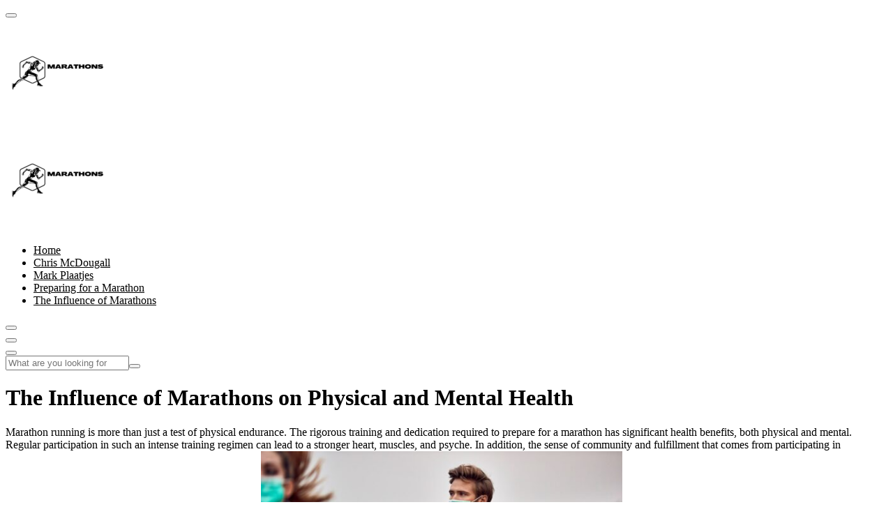

--- FILE ---
content_type: text/html; charset=UTF-8
request_url: https://inmotionrunning.com/the-influence-of-marathons/
body_size: 9523
content:
<!doctype html>
<html dir="ltr" lang="en-US" prefix="og: https://ogp.me/ns#">
<head>
    <meta charset="UTF-8">
    <meta name="viewport" content="width=device-width, initial-scale=1, shrink-to-fit=no">
    <meta http-equiv="X-UA-Compatible" content="IE=edge">
    <title>The Influence of Marathons on Physical and Mental Health - The Evolution of Running: From Ancient Greece to Modern Marathons</title>

		<!-- All in One SEO 4.6.4 - aioseo.com -->
		<meta name="description" content="Discover how marathon running strengthens heart health, boosts mental well-being, and enhances overall quality of life through rigorous training and community support." />
		<meta name="robots" content="max-image-preview:large" />
		<link rel="canonical" href="https://inmotionrunning.com/the-influence-of-marathons/" />
		<meta name="generator" content="All in One SEO (AIOSEO) 4.6.4" />
		<meta property="og:locale" content="en_US" />
		<meta property="og:site_name" content="The Evolution of Running: From Ancient Greece to Modern Marathons - Learn about marathon legends Eliud Kipchoge, Paula Radcliffe, and Katherine Switzer, and their incredible contributions to the sport." />
		<meta property="og:type" content="article" />
		<meta property="og:title" content="The Influence of Marathons on Physical and Mental Health - The Evolution of Running: From Ancient Greece to Modern Marathons" />
		<meta property="og:description" content="Discover how marathon running strengthens heart health, boosts mental well-being, and enhances overall quality of life through rigorous training and community support." />
		<meta property="og:url" content="https://inmotionrunning.com/the-influence-of-marathons/" />
		<meta property="og:image" content="https://inmotionrunning.com/wp-content/uploads/cropped-бейсджампинг-e1725525233331.png" />
		<meta property="og:image:secure_url" content="https://inmotionrunning.com/wp-content/uploads/cropped-бейсджампинг-e1725525233331.png" />
		<meta property="article:published_time" content="2024-06-25T16:33:01+00:00" />
		<meta property="article:modified_time" content="2024-07-08T08:30:24+00:00" />
		<script type="application/ld+json" class="aioseo-schema">
			{"@context":"https:\/\/schema.org","@graph":[{"@type":"BreadcrumbList","@id":"https:\/\/inmotionrunning.com\/the-influence-of-marathons\/#breadcrumblist","itemListElement":[{"@type":"ListItem","@id":"https:\/\/inmotionrunning.com\/#listItem","position":1,"name":"Home","item":"https:\/\/inmotionrunning.com\/","nextItem":"https:\/\/inmotionrunning.com\/the-influence-of-marathons\/#listItem"},{"@type":"ListItem","@id":"https:\/\/inmotionrunning.com\/the-influence-of-marathons\/#listItem","position":2,"name":"The Influence of Marathons on Physical and Mental Health","previousItem":"https:\/\/inmotionrunning.com\/#listItem"}]},{"@type":"Organization","@id":"https:\/\/inmotionrunning.com\/#organization","name":"The Evolution of Running: From Ancient Greece to Modern Marathons","description":"Learn about marathon legends Eliud Kipchoge, Paula Radcliffe, and Katherine Switzer, and their incredible contributions to the sport.","url":"https:\/\/inmotionrunning.com\/","logo":{"@type":"ImageObject","url":"https:\/\/inmotionrunning.com\/wp-content\/uploads\/cropped-\u0431\u0435\u0439\u0441\u0434\u0436\u0430\u043c\u043f\u0438\u043d\u0433-e1725525233331.png","@id":"https:\/\/inmotionrunning.com\/the-influence-of-marathons\/#organizationLogo","width":150,"height":150},"image":{"@id":"https:\/\/inmotionrunning.com\/the-influence-of-marathons\/#organizationLogo"}},{"@type":"WebPage","@id":"https:\/\/inmotionrunning.com\/the-influence-of-marathons\/#webpage","url":"https:\/\/inmotionrunning.com\/the-influence-of-marathons\/","name":"The Influence of Marathons on Physical and Mental Health - The Evolution of Running: From Ancient Greece to Modern Marathons","description":"Discover how marathon running strengthens heart health, boosts mental well-being, and enhances overall quality of life through rigorous training and community support.","inLanguage":"en-US","isPartOf":{"@id":"https:\/\/inmotionrunning.com\/#website"},"breadcrumb":{"@id":"https:\/\/inmotionrunning.com\/the-influence-of-marathons\/#breadcrumblist"},"datePublished":"2024-06-25T16:33:01+00:00","dateModified":"2024-07-08T08:30:24+00:00"},{"@type":"WebSite","@id":"https:\/\/inmotionrunning.com\/#website","url":"https:\/\/inmotionrunning.com\/","name":"The Evolution of Running: From Ancient Greece to Modern Marathons","description":"Learn about marathon legends Eliud Kipchoge, Paula Radcliffe, and Katherine Switzer, and their incredible contributions to the sport.","inLanguage":"en-US","publisher":{"@id":"https:\/\/inmotionrunning.com\/#organization"}}]}
		</script>
		<!-- All in One SEO -->

<link rel='dns-prefetch' href='//fonts.googleapis.com' />
<link rel="alternate" type="application/rss+xml" title="The Evolution of Running: From Ancient Greece to Modern Marathons &raquo; Feed" href="https://inmotionrunning.com/feed/" />
<link rel="alternate" type="application/rss+xml" title="The Evolution of Running: From Ancient Greece to Modern Marathons &raquo; Comments Feed" href="https://inmotionrunning.com/comments/feed/" />
<link rel="alternate" title="oEmbed (JSON)" type="application/json+oembed" href="https://inmotionrunning.com/wp-json/oembed/1.0/embed?url=https%3A%2F%2Finmotionrunning.com%2Fthe-influence-of-marathons%2F" />
<link rel="alternate" title="oEmbed (XML)" type="text/xml+oembed" href="https://inmotionrunning.com/wp-json/oembed/1.0/embed?url=https%3A%2F%2Finmotionrunning.com%2Fthe-influence-of-marathons%2F&#038;format=xml" />
<style id='wp-img-auto-sizes-contain-inline-css' type='text/css'>
img:is([sizes=auto i],[sizes^="auto," i]){contain-intrinsic-size:3000px 1500px}
/*# sourceURL=wp-img-auto-sizes-contain-inline-css */
</style>
<style id='wp-emoji-styles-inline-css' type='text/css'>

	img.wp-smiley, img.emoji {
		display: inline !important;
		border: none !important;
		box-shadow: none !important;
		height: 1em !important;
		width: 1em !important;
		margin: 0 0.07em !important;
		vertical-align: -0.1em !important;
		background: none !important;
		padding: 0 !important;
	}
/*# sourceURL=wp-emoji-styles-inline-css */
</style>
<style id='wp-block-library-inline-css' type='text/css'>
:root{--wp-block-synced-color:#7a00df;--wp-block-synced-color--rgb:122,0,223;--wp-bound-block-color:var(--wp-block-synced-color);--wp-editor-canvas-background:#ddd;--wp-admin-theme-color:#007cba;--wp-admin-theme-color--rgb:0,124,186;--wp-admin-theme-color-darker-10:#006ba1;--wp-admin-theme-color-darker-10--rgb:0,107,160.5;--wp-admin-theme-color-darker-20:#005a87;--wp-admin-theme-color-darker-20--rgb:0,90,135;--wp-admin-border-width-focus:2px}@media (min-resolution:192dpi){:root{--wp-admin-border-width-focus:1.5px}}.wp-element-button{cursor:pointer}:root .has-very-light-gray-background-color{background-color:#eee}:root .has-very-dark-gray-background-color{background-color:#313131}:root .has-very-light-gray-color{color:#eee}:root .has-very-dark-gray-color{color:#313131}:root .has-vivid-green-cyan-to-vivid-cyan-blue-gradient-background{background:linear-gradient(135deg,#00d084,#0693e3)}:root .has-purple-crush-gradient-background{background:linear-gradient(135deg,#34e2e4,#4721fb 50%,#ab1dfe)}:root .has-hazy-dawn-gradient-background{background:linear-gradient(135deg,#faaca8,#dad0ec)}:root .has-subdued-olive-gradient-background{background:linear-gradient(135deg,#fafae1,#67a671)}:root .has-atomic-cream-gradient-background{background:linear-gradient(135deg,#fdd79a,#004a59)}:root .has-nightshade-gradient-background{background:linear-gradient(135deg,#330968,#31cdcf)}:root .has-midnight-gradient-background{background:linear-gradient(135deg,#020381,#2874fc)}:root{--wp--preset--font-size--normal:16px;--wp--preset--font-size--huge:42px}.has-regular-font-size{font-size:1em}.has-larger-font-size{font-size:2.625em}.has-normal-font-size{font-size:var(--wp--preset--font-size--normal)}.has-huge-font-size{font-size:var(--wp--preset--font-size--huge)}.has-text-align-center{text-align:center}.has-text-align-left{text-align:left}.has-text-align-right{text-align:right}.has-fit-text{white-space:nowrap!important}#end-resizable-editor-section{display:none}.aligncenter{clear:both}.items-justified-left{justify-content:flex-start}.items-justified-center{justify-content:center}.items-justified-right{justify-content:flex-end}.items-justified-space-between{justify-content:space-between}.screen-reader-text{border:0;clip-path:inset(50%);height:1px;margin:-1px;overflow:hidden;padding:0;position:absolute;width:1px;word-wrap:normal!important}.screen-reader-text:focus{background-color:#ddd;clip-path:none;color:#444;display:block;font-size:1em;height:auto;left:5px;line-height:normal;padding:15px 23px 14px;text-decoration:none;top:5px;width:auto;z-index:100000}html :where(.has-border-color){border-style:solid}html :where([style*=border-top-color]){border-top-style:solid}html :where([style*=border-right-color]){border-right-style:solid}html :where([style*=border-bottom-color]){border-bottom-style:solid}html :where([style*=border-left-color]){border-left-style:solid}html :where([style*=border-width]){border-style:solid}html :where([style*=border-top-width]){border-top-style:solid}html :where([style*=border-right-width]){border-right-style:solid}html :where([style*=border-bottom-width]){border-bottom-style:solid}html :where([style*=border-left-width]){border-left-style:solid}html :where(img[class*=wp-image-]){height:auto;max-width:100%}:where(figure){margin:0 0 1em}html :where(.is-position-sticky){--wp-admin--admin-bar--position-offset:var(--wp-admin--admin-bar--height,0px)}@media screen and (max-width:600px){html :where(.is-position-sticky){--wp-admin--admin-bar--position-offset:0px}}

/*# sourceURL=wp-block-library-inline-css */
</style><style id='global-styles-inline-css' type='text/css'>
:root{--wp--preset--aspect-ratio--square: 1;--wp--preset--aspect-ratio--4-3: 4/3;--wp--preset--aspect-ratio--3-4: 3/4;--wp--preset--aspect-ratio--3-2: 3/2;--wp--preset--aspect-ratio--2-3: 2/3;--wp--preset--aspect-ratio--16-9: 16/9;--wp--preset--aspect-ratio--9-16: 9/16;--wp--preset--color--black: #000000;--wp--preset--color--cyan-bluish-gray: #abb8c3;--wp--preset--color--white: #ffffff;--wp--preset--color--pale-pink: #f78da7;--wp--preset--color--vivid-red: #cf2e2e;--wp--preset--color--luminous-vivid-orange: #ff6900;--wp--preset--color--luminous-vivid-amber: #fcb900;--wp--preset--color--light-green-cyan: #7bdcb5;--wp--preset--color--vivid-green-cyan: #00d084;--wp--preset--color--pale-cyan-blue: #8ed1fc;--wp--preset--color--vivid-cyan-blue: #0693e3;--wp--preset--color--vivid-purple: #9b51e0;--wp--preset--gradient--vivid-cyan-blue-to-vivid-purple: linear-gradient(135deg,rgb(6,147,227) 0%,rgb(155,81,224) 100%);--wp--preset--gradient--light-green-cyan-to-vivid-green-cyan: linear-gradient(135deg,rgb(122,220,180) 0%,rgb(0,208,130) 100%);--wp--preset--gradient--luminous-vivid-amber-to-luminous-vivid-orange: linear-gradient(135deg,rgb(252,185,0) 0%,rgb(255,105,0) 100%);--wp--preset--gradient--luminous-vivid-orange-to-vivid-red: linear-gradient(135deg,rgb(255,105,0) 0%,rgb(207,46,46) 100%);--wp--preset--gradient--very-light-gray-to-cyan-bluish-gray: linear-gradient(135deg,rgb(238,238,238) 0%,rgb(169,184,195) 100%);--wp--preset--gradient--cool-to-warm-spectrum: linear-gradient(135deg,rgb(74,234,220) 0%,rgb(151,120,209) 20%,rgb(207,42,186) 40%,rgb(238,44,130) 60%,rgb(251,105,98) 80%,rgb(254,248,76) 100%);--wp--preset--gradient--blush-light-purple: linear-gradient(135deg,rgb(255,206,236) 0%,rgb(152,150,240) 100%);--wp--preset--gradient--blush-bordeaux: linear-gradient(135deg,rgb(254,205,165) 0%,rgb(254,45,45) 50%,rgb(107,0,62) 100%);--wp--preset--gradient--luminous-dusk: linear-gradient(135deg,rgb(255,203,112) 0%,rgb(199,81,192) 50%,rgb(65,88,208) 100%);--wp--preset--gradient--pale-ocean: linear-gradient(135deg,rgb(255,245,203) 0%,rgb(182,227,212) 50%,rgb(51,167,181) 100%);--wp--preset--gradient--electric-grass: linear-gradient(135deg,rgb(202,248,128) 0%,rgb(113,206,126) 100%);--wp--preset--gradient--midnight: linear-gradient(135deg,rgb(2,3,129) 0%,rgb(40,116,252) 100%);--wp--preset--font-size--small: 13px;--wp--preset--font-size--medium: 20px;--wp--preset--font-size--large: 36px;--wp--preset--font-size--x-large: 42px;--wp--preset--spacing--20: 0.44rem;--wp--preset--spacing--30: 0.67rem;--wp--preset--spacing--40: 1rem;--wp--preset--spacing--50: 1.5rem;--wp--preset--spacing--60: 2.25rem;--wp--preset--spacing--70: 3.38rem;--wp--preset--spacing--80: 5.06rem;--wp--preset--shadow--natural: 6px 6px 9px rgba(0, 0, 0, 0.2);--wp--preset--shadow--deep: 12px 12px 50px rgba(0, 0, 0, 0.4);--wp--preset--shadow--sharp: 6px 6px 0px rgba(0, 0, 0, 0.2);--wp--preset--shadow--outlined: 6px 6px 0px -3px rgb(255, 255, 255), 6px 6px rgb(0, 0, 0);--wp--preset--shadow--crisp: 6px 6px 0px rgb(0, 0, 0);}:where(.is-layout-flex){gap: 0.5em;}:where(.is-layout-grid){gap: 0.5em;}body .is-layout-flex{display: flex;}.is-layout-flex{flex-wrap: wrap;align-items: center;}.is-layout-flex > :is(*, div){margin: 0;}body .is-layout-grid{display: grid;}.is-layout-grid > :is(*, div){margin: 0;}:where(.wp-block-columns.is-layout-flex){gap: 2em;}:where(.wp-block-columns.is-layout-grid){gap: 2em;}:where(.wp-block-post-template.is-layout-flex){gap: 1.25em;}:where(.wp-block-post-template.is-layout-grid){gap: 1.25em;}.has-black-color{color: var(--wp--preset--color--black) !important;}.has-cyan-bluish-gray-color{color: var(--wp--preset--color--cyan-bluish-gray) !important;}.has-white-color{color: var(--wp--preset--color--white) !important;}.has-pale-pink-color{color: var(--wp--preset--color--pale-pink) !important;}.has-vivid-red-color{color: var(--wp--preset--color--vivid-red) !important;}.has-luminous-vivid-orange-color{color: var(--wp--preset--color--luminous-vivid-orange) !important;}.has-luminous-vivid-amber-color{color: var(--wp--preset--color--luminous-vivid-amber) !important;}.has-light-green-cyan-color{color: var(--wp--preset--color--light-green-cyan) !important;}.has-vivid-green-cyan-color{color: var(--wp--preset--color--vivid-green-cyan) !important;}.has-pale-cyan-blue-color{color: var(--wp--preset--color--pale-cyan-blue) !important;}.has-vivid-cyan-blue-color{color: var(--wp--preset--color--vivid-cyan-blue) !important;}.has-vivid-purple-color{color: var(--wp--preset--color--vivid-purple) !important;}.has-black-background-color{background-color: var(--wp--preset--color--black) !important;}.has-cyan-bluish-gray-background-color{background-color: var(--wp--preset--color--cyan-bluish-gray) !important;}.has-white-background-color{background-color: var(--wp--preset--color--white) !important;}.has-pale-pink-background-color{background-color: var(--wp--preset--color--pale-pink) !important;}.has-vivid-red-background-color{background-color: var(--wp--preset--color--vivid-red) !important;}.has-luminous-vivid-orange-background-color{background-color: var(--wp--preset--color--luminous-vivid-orange) !important;}.has-luminous-vivid-amber-background-color{background-color: var(--wp--preset--color--luminous-vivid-amber) !important;}.has-light-green-cyan-background-color{background-color: var(--wp--preset--color--light-green-cyan) !important;}.has-vivid-green-cyan-background-color{background-color: var(--wp--preset--color--vivid-green-cyan) !important;}.has-pale-cyan-blue-background-color{background-color: var(--wp--preset--color--pale-cyan-blue) !important;}.has-vivid-cyan-blue-background-color{background-color: var(--wp--preset--color--vivid-cyan-blue) !important;}.has-vivid-purple-background-color{background-color: var(--wp--preset--color--vivid-purple) !important;}.has-black-border-color{border-color: var(--wp--preset--color--black) !important;}.has-cyan-bluish-gray-border-color{border-color: var(--wp--preset--color--cyan-bluish-gray) !important;}.has-white-border-color{border-color: var(--wp--preset--color--white) !important;}.has-pale-pink-border-color{border-color: var(--wp--preset--color--pale-pink) !important;}.has-vivid-red-border-color{border-color: var(--wp--preset--color--vivid-red) !important;}.has-luminous-vivid-orange-border-color{border-color: var(--wp--preset--color--luminous-vivid-orange) !important;}.has-luminous-vivid-amber-border-color{border-color: var(--wp--preset--color--luminous-vivid-amber) !important;}.has-light-green-cyan-border-color{border-color: var(--wp--preset--color--light-green-cyan) !important;}.has-vivid-green-cyan-border-color{border-color: var(--wp--preset--color--vivid-green-cyan) !important;}.has-pale-cyan-blue-border-color{border-color: var(--wp--preset--color--pale-cyan-blue) !important;}.has-vivid-cyan-blue-border-color{border-color: var(--wp--preset--color--vivid-cyan-blue) !important;}.has-vivid-purple-border-color{border-color: var(--wp--preset--color--vivid-purple) !important;}.has-vivid-cyan-blue-to-vivid-purple-gradient-background{background: var(--wp--preset--gradient--vivid-cyan-blue-to-vivid-purple) !important;}.has-light-green-cyan-to-vivid-green-cyan-gradient-background{background: var(--wp--preset--gradient--light-green-cyan-to-vivid-green-cyan) !important;}.has-luminous-vivid-amber-to-luminous-vivid-orange-gradient-background{background: var(--wp--preset--gradient--luminous-vivid-amber-to-luminous-vivid-orange) !important;}.has-luminous-vivid-orange-to-vivid-red-gradient-background{background: var(--wp--preset--gradient--luminous-vivid-orange-to-vivid-red) !important;}.has-very-light-gray-to-cyan-bluish-gray-gradient-background{background: var(--wp--preset--gradient--very-light-gray-to-cyan-bluish-gray) !important;}.has-cool-to-warm-spectrum-gradient-background{background: var(--wp--preset--gradient--cool-to-warm-spectrum) !important;}.has-blush-light-purple-gradient-background{background: var(--wp--preset--gradient--blush-light-purple) !important;}.has-blush-bordeaux-gradient-background{background: var(--wp--preset--gradient--blush-bordeaux) !important;}.has-luminous-dusk-gradient-background{background: var(--wp--preset--gradient--luminous-dusk) !important;}.has-pale-ocean-gradient-background{background: var(--wp--preset--gradient--pale-ocean) !important;}.has-electric-grass-gradient-background{background: var(--wp--preset--gradient--electric-grass) !important;}.has-midnight-gradient-background{background: var(--wp--preset--gradient--midnight) !important;}.has-small-font-size{font-size: var(--wp--preset--font-size--small) !important;}.has-medium-font-size{font-size: var(--wp--preset--font-size--medium) !important;}.has-large-font-size{font-size: var(--wp--preset--font-size--large) !important;}.has-x-large-font-size{font-size: var(--wp--preset--font-size--x-large) !important;}
/*# sourceURL=global-styles-inline-css */
</style>

<style id='classic-theme-styles-inline-css' type='text/css'>
/*! This file is auto-generated */
.wp-block-button__link{color:#fff;background-color:#32373c;border-radius:9999px;box-shadow:none;text-decoration:none;padding:calc(.667em + 2px) calc(1.333em + 2px);font-size:1.125em}.wp-block-file__button{background:#32373c;color:#fff;text-decoration:none}
/*# sourceURL=/wp-includes/css/classic-themes.min.css */
</style>
<link rel='stylesheet' id='consik-style-css' href='https://inmotionrunning.com/wp-content/themes/consik/style.css?ver=1.0.1' type='text/css' media='all' />
<link rel='stylesheet' id='consik-fonts-css' href='//fonts.googleapis.com/css?family=Rubik%3A400%2C500%2C600%2C700%7CEpilogue%3A400%2C500&#038;subset=latin%2Clatin-ext&#038;ver=1.0.1' type='text/css' media='all' />
<link rel='stylesheet' id='fontawesome-css' href='https://inmotionrunning.com/wp-content/themes/consik/assets/css/fontawesome.min.css?ver=5.9.0' type='text/css' media='all' />
<link rel='stylesheet' id='slick-css' href='https://inmotionrunning.com/wp-content/themes/consik/assets/css/slick.min.css?ver=4.0.13' type='text/css' media='all' />
<link rel='stylesheet' id='bootstrap-css' href='https://inmotionrunning.com/wp-content/themes/consik/assets/css/bootstrap.min.css?ver=4.3.1' type='text/css' media='all' />
<link rel='stylesheet' id='magnific-popup-css' href='https://inmotionrunning.com/wp-content/themes/consik/assets/css/magnific-popup.min.css?ver=1.0' type='text/css' media='all' />
<link rel='stylesheet' id='consik-main-style-css' href='https://inmotionrunning.com/wp-content/themes/consik/assets/css/style.css?ver=1.0.1' type='text/css' media='all' />
<link rel='stylesheet' id='consik-color-schemes-css' href='https://inmotionrunning.com/wp-content/themes/consik/assets/css/color.schemes.css?ver=6.9' type='text/css' media='all' />
<style id='consik-color-schemes-inline-css' type='text/css'>
:root {
		  --theme-color: #fc6601;
		}:root {
			--theme-color2: #000000;
		}:root {
			--title-color: #000000;
		}:root {
			--body-color: #444444;
		}:root {
			--body-bg: #ffffff;
		}:root {
			--light-color: #f1f1f1;
		}:root {
			--smoke-color:  #f6f7fc;
		}:root {
			--black-color: #000000;
		}:root {
			--white-color: #ffffff;
		}:root {
			--success-color: #28a745;
		}:root {
			--error-color: #dc3545;
		}:root {
			--border-color: #E0E0E0;
		}
/*# sourceURL=consik-color-schemes-inline-css */
</style>
<script type="text/javascript" src="https://inmotionrunning.com/wp-includes/js/jquery/jquery.min.js?ver=3.7.1" id="jquery-core-js"></script>
<script type="text/javascript" src="https://inmotionrunning.com/wp-includes/js/jquery/jquery-migrate.min.js?ver=3.4.1" id="jquery-migrate-js"></script>
<link rel="https://api.w.org/" href="https://inmotionrunning.com/wp-json/" /><link rel="alternate" title="JSON" type="application/json" href="https://inmotionrunning.com/wp-json/wp/v2/pages/39" /><link rel="EditURI" type="application/rsd+xml" title="RSD" href="https://inmotionrunning.com/xmlrpc.php?rsd" />
<meta name="generator" content="WordPress 6.9" />
<link rel='shortlink' href='https://inmotionrunning.com/?p=39' />
<meta name="generator" content="Redux 4.4.17" /><style id="consik_opt-dynamic-css" title="dynamic-css" class="redux-options-output">.menu-style1 > ul > li > a{color:#000000;}.menu-style1 > ul > li > a:hover{color:#dd9933;}</style></head>
<body class="wp-singular page-template-default page page-id-39 wp-custom-logo wp-embed-responsive wp-theme-consik no-sidebar">

<div class="vs-menu-wrapper"><div class="vs-menu-area"><button class="vs-menu-toggle"><i class="fal fa-times"></i></button><div class="mobile-logo"><a class="logo" href="https://inmotionrunning.com/"><img src="https://inmotionrunning.com/wp-content/uploads/cropped-бейсджампинг-e1725525233331.png" alt="cropped бейсджампинг e1725525233331"  class="img-fluid logo-img" /></a></div></div></div><header class="vs-header header-layout2 header-default"><div class="sticky-active py-3 py-lg-0"><div class="container position-relative"><div class="row align-items-center justify-content-between"><div class="col-auto align-self-center"><div class="header-logo"><a class="logo" href="https://inmotionrunning.com/"><img src="https://inmotionrunning.com/wp-content/uploads/cropped-бейсджампинг-e1725525233331.png" alt="cropped бейсджампинг e1725525233331"  class="img-fluid logo-img" /></a></div></div><div class="col text-center"><nav class="main-menu menu-style1 d-none d-lg-block"><ul id="menu-home" class=""><li id="menu-item-57" class="menu-item menu-item-type-post_type menu-item-object-page menu-item-home menu-item-57"><a href="https://inmotionrunning.com/">Home</a></li>
<li id="menu-item-58" class="menu-item menu-item-type-post_type menu-item-object-page menu-item-58"><a href="https://inmotionrunning.com/healthy-running/2019/oct-14-chris-mcdougall/">Chris McDougall</a></li>
<li id="menu-item-59" class="menu-item menu-item-type-post_type menu-item-object-page menu-item-59"><a href="https://inmotionrunning.com/runner_profile/mark-plaatjes/">Mark Plaatjes</a></li>
<li id="menu-item-60" class="menu-item menu-item-type-post_type menu-item-object-page menu-item-60"><a href="https://inmotionrunning.com/preparing-for-a-marathon/">Preparing for a Marathon</a></li>
<li id="menu-item-61" class="menu-item menu-item-type-post_type menu-item-object-page current-menu-item page_item page-item-39 current_page_item menu-item-61"><a href="https://inmotionrunning.com/the-influence-of-marathons/" aria-current="page">The Influence of Marathons</a></li>
</ul></nav></div><div class="col-auto"><!-- Search Toggler --><div class="header-btns"><button class="searchBoxTggler icon-btn"><i class="far fa-search"></i></button></div></div><div class="col-auto  d-inline-block d-lg-none"><!-- Mobile Menu Toggler --><button class="vs-menu-toggle icon-btn"><i class="far fa-bars"></i></button></div></div></div></div></header><div class="popup-search-box"><button class="searchClose"><i class="fal fa-times"></i></button><form action="https://inmotionrunning.com" class="header-search"><input name="s" type="text" placeholder="What are you looking for"><button type="submit" aria-label="search-button"><i class="far fa-search"></i></button></form></div><!-- Page title --><div class="breadcumb-wrapper background-image"><div class="container z-index-common"><div class="breadcumb-content"><h1 class="breadcumb-title">The Influence of Marathons on Physical and Mental Health</h1></div></div></div><!-- End of Page title --><section class="space-top space-extra-bottom"><div class="container"><div class="row"><div class="col-lg-12"><div id="page-39" class="post-39 page type-page status-publish hentry page--item">
	<div class="page--content clearfix"><p>Marathon running is more than just a test of physical endurance. The rigorous training and dedication required to prepare for a marathon has significant health benefits, both physical and mental. Regular participation in such an intense training regimen can lead to a stronger heart, muscles, and psyche. In addition, the sense of community and fulfillment that comes from participating in marathons can greatly improve your overall quality of life.<img fetchpriority="high" decoding="async" class=" wp-image-40 aligncenter" src="https://inmotionrunning.com/wp-content/uploads/photo_2024-06-25_19-25-55-300x200.jpg" alt="" width="518" height="345" srcset="https://inmotionrunning.com/wp-content/uploads/photo_2024-06-25_19-25-55-300x200.jpg 300w, https://inmotionrunning.com/wp-content/uploads/photo_2024-06-25_19-25-55-1024x682.jpg 1024w, https://inmotionrunning.com/wp-content/uploads/photo_2024-06-25_19-25-55-768x512.jpg 768w, https://inmotionrunning.com/wp-content/uploads/photo_2024-06-25_19-25-55-570x380.jpg 570w, https://inmotionrunning.com/wp-content/uploads/photo_2024-06-25_19-25-55.jpg 1280w" sizes="(max-width: 518px) 100vw, 518px" /></p>
<h2>Physical Health Benefits</h2>
<p>Training for a marathon involves a structured regimen of running, cross-training, and proper nutrition, which collectively contribute to improved cardiovascular health. Regular long-distance running strengthens the heart muscle, enhances circulation, and reduces the risk of heart disease. Additionally, the repetitive impact of running helps to increase bone density, which can prevent osteoporosis.</p>
<p>Beyond cardiovascular and skeletal benefits, marathon training also helps with weight management. The high calorie expenditure associated with long-distance running promotes fat loss and increases muscle tone. Furthermore, consistent physical activity boosts metabolism, making it easier to maintain a healthy weight.</p>
<h2>Mental Health Benefits</h2>
<p>Marathon running is equally beneficial for mental health. The discipline and perseverance required to train for a marathon can lead to improved self-esteem and a greater sense of achievement. Many runners experience a &#8220;runner&#8217;s high,&#8221; a state of euphoria caused by the release of endorphins during prolonged exercise. This natural mood enhancement can help alleviate symptoms of depression and anxiety.</p>
<p>Training for and completing a marathon can also enhance cognitive function. The focus and mental stamina developed during training can translate to better concentration and problem-solving skills in everyday life. Moreover, the goal-setting and time management involved in marathon preparation can foster a sense of purpose and direction, contributing to overall mental well-being.</p>
<h2>Social and Emotional Benefits<img decoding="async" class=" wp-image-41 alignright" src="https://inmotionrunning.com/wp-content/uploads/photo_2024-06-25_19-25-51-300x200.jpg" alt="" width="491" height="327" srcset="https://inmotionrunning.com/wp-content/uploads/photo_2024-06-25_19-25-51-300x200.jpg 300w, https://inmotionrunning.com/wp-content/uploads/photo_2024-06-25_19-25-51-1024x682.jpg 1024w, https://inmotionrunning.com/wp-content/uploads/photo_2024-06-25_19-25-51-768x512.jpg 768w, https://inmotionrunning.com/wp-content/uploads/photo_2024-06-25_19-25-51-570x380.jpg 570w, https://inmotionrunning.com/wp-content/uploads/photo_2024-06-25_19-25-51.jpg 1280w" sizes="(max-width: 491px) 100vw, 491px" /></h2>
<p>Marathon running often involves participation in group runs and training programs, which can provide a sense of community and camaraderie. These social interactions can lead to lasting friendships and a supportive network of fellow runners. The shared experiences and mutual encouragement found in running groups can enhance emotional resilience and reduce feelings of loneliness.</p>
<p>On race day, the atmosphere of a marathon is electrifying, with thousands of participants and spectators creating a vibrant and supportive environment. The sense of accomplishment upon crossing the finish line, coupled with the cheers and support from the crowd, can provide an emotional boost and a lasting sense of pride.</p>
<p><strong><u>Key Benefits of Marathon Running:</u></strong></p>
<ul>
<li><strong>Cardiovascular Health:</strong> Improved heart function and reduced risk of heart disease.</li>
<li><strong>Bone Density: </strong>Increased bone strength and prevention of osteoporosis.</li>
<li><strong>Weight Management: </strong>Effective calorie burning and muscle toning.</li>
<li><strong>Mental Health:</strong> Enhanced mood, reduced anxiety, and improved cognitive function.</li>
<li><strong>Social Interaction: </strong>Opportunities for community building and emotional support.</li>
</ul>
<h2>Get Better with Marathons!</h2>
<p>Marathon running offers a comprehensive approach to improving both physical and mental health. The discipline, perseverance, and community involvement inherent in marathon training can lead to a healthier and more fulfilling life. Whether you&#8217;re looking to improve your fitness, build mental toughness, or find a supportive community, marathon running is the path to holistic well-being.</p>
</div></div></div></div></div></section><div class="footer-copyright text-center bg-black py-3 link-inherit z-index-common"><div class="container"><p class="mb-0 text-white">Copyright <i class="fal fa-copyright"></i> 2026 All Rights Reserved</p></div></div><!-- Back to Top Button --><a href="#" class="scrollToTop scroll-btn"><i class="far fa-arrow-up"></i></a><!-- End of Back to Top Button --><script type="speculationrules">
{"prefetch":[{"source":"document","where":{"and":[{"href_matches":"/*"},{"not":{"href_matches":["/wp-*.php","/wp-admin/*","/wp-content/uploads/*","/wp-content/*","/wp-content/plugins/*","/wp-content/themes/consik/*","/*\\?(.+)"]}},{"not":{"selector_matches":"a[rel~=\"nofollow\"]"}},{"not":{"selector_matches":".no-prefetch, .no-prefetch a"}}]},"eagerness":"conservative"}]}
</script>
<script type="text/javascript" src="https://inmotionrunning.com/wp-content/themes/consik/assets/js/bootstrap.min.js?ver=4.3.1" id="bootstrap-js"></script>
<script type="text/javascript" src="https://inmotionrunning.com/wp-content/themes/consik/assets/js/slick.min.js?ver=1.0.0" id="slick-js"></script>
<script type="text/javascript" src="https://inmotionrunning.com/wp-content/themes/consik/assets/js/jquery.magnific-popup.min.js?ver=1.0.0" id="magnific-popup-js"></script>
<script type="text/javascript" src="https://inmotionrunning.com/wp-content/themes/consik/assets/js/isotope.pkgd.min.js?ver=1.0.0" id="isototpe-pkgd-js"></script>
<script type="text/javascript" src="https://inmotionrunning.com/wp-includes/js/imagesloaded.min.js?ver=5.0.0" id="imagesloaded-js"></script>
<script type="text/javascript" src="https://inmotionrunning.com/wp-content/themes/consik/assets/js/wow.min.js?ver=1.0.1" id="consik-wow-js"></script>
<script type="text/javascript" src="https://inmotionrunning.com/wp-content/themes/consik/assets/js/main.js?ver=1.0.1" id="consik-main-script-js"></script>
<script id="wp-emoji-settings" type="application/json">
{"baseUrl":"https://s.w.org/images/core/emoji/17.0.2/72x72/","ext":".png","svgUrl":"https://s.w.org/images/core/emoji/17.0.2/svg/","svgExt":".svg","source":{"concatemoji":"https://inmotionrunning.com/wp-includes/js/wp-emoji-release.min.js?ver=6.9"}}
</script>
<script type="module">
/* <![CDATA[ */
/*! This file is auto-generated */
const a=JSON.parse(document.getElementById("wp-emoji-settings").textContent),o=(window._wpemojiSettings=a,"wpEmojiSettingsSupports"),s=["flag","emoji"];function i(e){try{var t={supportTests:e,timestamp:(new Date).valueOf()};sessionStorage.setItem(o,JSON.stringify(t))}catch(e){}}function c(e,t,n){e.clearRect(0,0,e.canvas.width,e.canvas.height),e.fillText(t,0,0);t=new Uint32Array(e.getImageData(0,0,e.canvas.width,e.canvas.height).data);e.clearRect(0,0,e.canvas.width,e.canvas.height),e.fillText(n,0,0);const a=new Uint32Array(e.getImageData(0,0,e.canvas.width,e.canvas.height).data);return t.every((e,t)=>e===a[t])}function p(e,t){e.clearRect(0,0,e.canvas.width,e.canvas.height),e.fillText(t,0,0);var n=e.getImageData(16,16,1,1);for(let e=0;e<n.data.length;e++)if(0!==n.data[e])return!1;return!0}function u(e,t,n,a){switch(t){case"flag":return n(e,"\ud83c\udff3\ufe0f\u200d\u26a7\ufe0f","\ud83c\udff3\ufe0f\u200b\u26a7\ufe0f")?!1:!n(e,"\ud83c\udde8\ud83c\uddf6","\ud83c\udde8\u200b\ud83c\uddf6")&&!n(e,"\ud83c\udff4\udb40\udc67\udb40\udc62\udb40\udc65\udb40\udc6e\udb40\udc67\udb40\udc7f","\ud83c\udff4\u200b\udb40\udc67\u200b\udb40\udc62\u200b\udb40\udc65\u200b\udb40\udc6e\u200b\udb40\udc67\u200b\udb40\udc7f");case"emoji":return!a(e,"\ud83e\u1fac8")}return!1}function f(e,t,n,a){let r;const o=(r="undefined"!=typeof WorkerGlobalScope&&self instanceof WorkerGlobalScope?new OffscreenCanvas(300,150):document.createElement("canvas")).getContext("2d",{willReadFrequently:!0}),s=(o.textBaseline="top",o.font="600 32px Arial",{});return e.forEach(e=>{s[e]=t(o,e,n,a)}),s}function r(e){var t=document.createElement("script");t.src=e,t.defer=!0,document.head.appendChild(t)}a.supports={everything:!0,everythingExceptFlag:!0},new Promise(t=>{let n=function(){try{var e=JSON.parse(sessionStorage.getItem(o));if("object"==typeof e&&"number"==typeof e.timestamp&&(new Date).valueOf()<e.timestamp+604800&&"object"==typeof e.supportTests)return e.supportTests}catch(e){}return null}();if(!n){if("undefined"!=typeof Worker&&"undefined"!=typeof OffscreenCanvas&&"undefined"!=typeof URL&&URL.createObjectURL&&"undefined"!=typeof Blob)try{var e="postMessage("+f.toString()+"("+[JSON.stringify(s),u.toString(),c.toString(),p.toString()].join(",")+"));",a=new Blob([e],{type:"text/javascript"});const r=new Worker(URL.createObjectURL(a),{name:"wpTestEmojiSupports"});return void(r.onmessage=e=>{i(n=e.data),r.terminate(),t(n)})}catch(e){}i(n=f(s,u,c,p))}t(n)}).then(e=>{for(const n in e)a.supports[n]=e[n],a.supports.everything=a.supports.everything&&a.supports[n],"flag"!==n&&(a.supports.everythingExceptFlag=a.supports.everythingExceptFlag&&a.supports[n]);var t;a.supports.everythingExceptFlag=a.supports.everythingExceptFlag&&!a.supports.flag,a.supports.everything||((t=a.source||{}).concatemoji?r(t.concatemoji):t.wpemoji&&t.twemoji&&(r(t.twemoji),r(t.wpemoji)))});
//# sourceURL=https://inmotionrunning.com/wp-includes/js/wp-emoji-loader.min.js
/* ]]> */
</script>
<script defer src="https://static.cloudflareinsights.com/beacon.min.js/vcd15cbe7772f49c399c6a5babf22c1241717689176015" integrity="sha512-ZpsOmlRQV6y907TI0dKBHq9Md29nnaEIPlkf84rnaERnq6zvWvPUqr2ft8M1aS28oN72PdrCzSjY4U6VaAw1EQ==" data-cf-beacon='{"version":"2024.11.0","token":"4ff5efb804b54b5dbb070d6c560eef23","r":1,"server_timing":{"name":{"cfCacheStatus":true,"cfEdge":true,"cfExtPri":true,"cfL4":true,"cfOrigin":true,"cfSpeedBrain":true},"location_startswith":null}}' crossorigin="anonymous"></script>
</body>
</html>